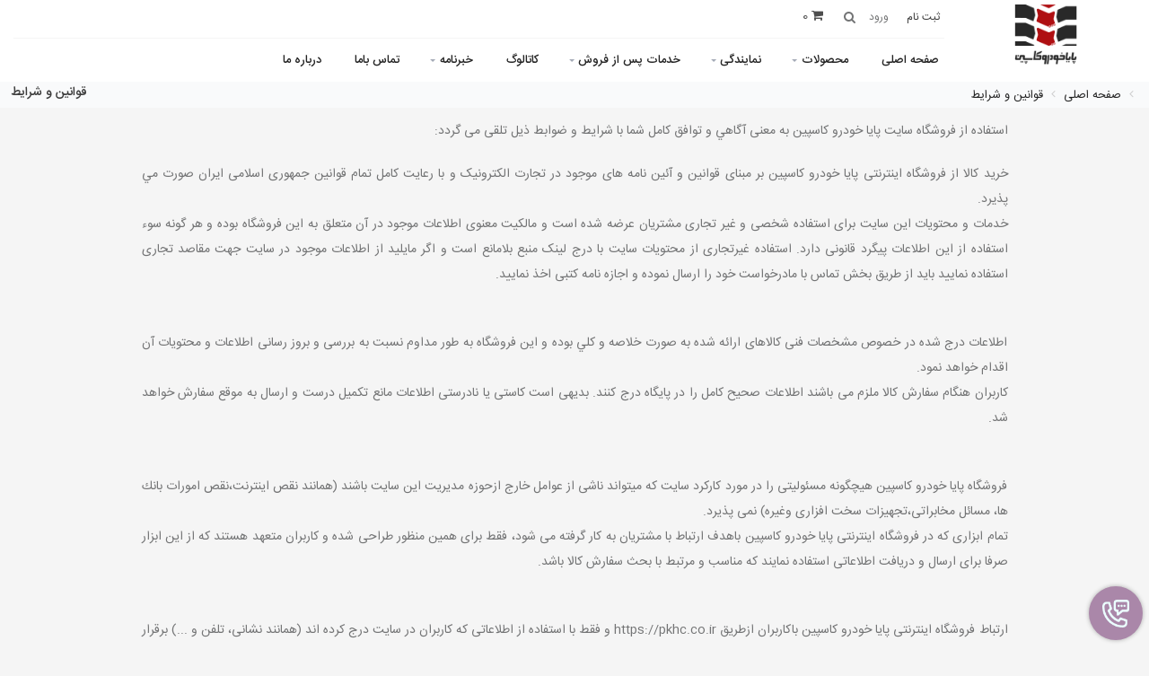

--- FILE ---
content_type: text/html; charset=UTF-8
request_url: https://pkhc.co.ir/rules/.html
body_size: 7026
content:
 <!DOCTYPE html> <html lang="fa" prefix="og: http://ogp.me/ns# fb: http://ogp.me/ns/fb#"> <head> <style> :root { --font-fa: 'IRANSans-web',"tahoma"; --font-ar: 'Baloo Bhaijaan','Lalezar','Cairo','Lemonada','cursive'; --font-main: var(--font-fa); } </style> <meta charset="utf-8"> <!--[if IE]><meta http-equiv="X-UA-Compatible" content="IE=edge"><![endif]--> <meta name="viewport" content="width=device-width, initial-scale=1"> <title>قوانین و شرایط</title> <link rel="canonical" href="https://pkhc.co.ir/rules/" /> <meta name="description" content=""/> <meta name="keywords" content=""/> <meta name="image" content="https://pkhc.co.ir/store/files/static/1315-logo.png"> <!-- Schema.org for Google --> <meta itemprop="name" content="قوانین و شرایطپایا خودرو کاسپین"> <meta itemprop="description" content=""> <meta itemprop="image" content="https://pkhc.co.ir/store/files/static/1315-logo.png"> <!-- Open Graph general (Facebook, Pinterest & Google+) --> <meta property="og:title" content="قوانین و شرایطپایا خودرو کاسپین" /> <meta property="og:type" content="website"/> <meta property="og:url" content="https://pkhc.co.ir/rules"> <meta property="og:image" content="https://pkhc.co.ir/store/files/static/1315-logo.png"/> <meta property="og:description" content="" /> <!-- Favicon --> <link rel="shortcut icon" href="https://pkhc.co.ir/store/files/static/fav.png" sizes="32x32" /> <link rel="icon" href="https://pkhc.co.ir/store/files/static/fav.png" sizes="192x192" /> <link rel="apple-touch-icon-precomposed" href="https://pkhc.co.ir/store/files/static/fav.png" /> <meta name="msapplication-TileImage" content="https://pkhc.co.ir/store/files/static/fav.png" /> <!-- CSS Global --> <link rel="stylesheet" href="https://pkhc.co.ir/public/vendors/bootstrap/bootstrap-rtl.css"> <!-- <link href="https://pkhc.co.ir/public/vendors/bootstrap-select/css/bootstrap-select.min.css" rel="stylesheet"> --> <link rel="stylesheet" type="text/css" href="https://pkhc.co.ir/skin/bella2/fonts/font-awesome/css/font-awesome.min.css"> <link rel="stylesheet" type="text/css" href="https://pkhc.co.ir/skin/bella2/css/rtl/fonts.css"> <link href="https://pkhc.co.ir/public/vendors/prettyphoto/css/prettyPhoto.css" rel="stylesheet"> <!-- <link href="https://pkhc.co.ir/skin/bella2/css/rtl/magnific-popup.min.css" rel="stylesheet"> --> <link href="https://pkhc.co.ir/public/vendors/owl-carousel2/assets/owl.carousel.min.css" rel="stylesheet"> <link href="https://pkhc.co.ir/public/vendors/owl-carousel2/assets/owl.theme.default.min.css" rel="stylesheet"> <!-- <link href="https://pkhc.co.ir/public/vendors/animate/animate.min.css" rel="stylesheet"> --> <!-- Theme CSS --> <link href="https://pkhc.co.ir/skin/bella2/css/rtl/theme.css?v=1" rel="stylesheet"> <!-- Skin CSS --> <link rel="stylesheet" href="https://pkhc.co.ir/skin/bella2/css/skins/gray.css"> <link href="https://pkhc.co.ir/skin/bella2/css/rtl/custom.css?v=1.3.2" rel="stylesheet"> <!-- THE PREVIEW STYLE SHEETS, NO NEED TO LOAD IN YOUR DOM --> <link rel="stylesheet" type="text/css" href="https://pkhc.co.ir/skin/bella2/rs-slider/css/noneed.css" media="screen" /> <link rel="stylesheet" type="text/css" href="https://pkhc.co.ir/skin/bella2/rs-slider/css/style.css" media="screen" /> <!-- SLIDER REVOLUTION 4.x CSS SETTINGS --> <link rel="stylesheet" type="text/css" href="https://pkhc.co.ir/skin/bella2/rs-slider/css/extralayers.css" media="screen" /> <link rel="stylesheet" type="text/css" href="https://pkhc.co.ir/skin/bella2/rs-slider/css/settings.css" media="screen" /> <style type="text/css"> </style> <!-- Head Libs --> <!-- <script src="https://pkhc.co.ir/skin/bella2/js/modernizr.custom.js"></script> --> <script type="text/javascript"> var seouri='https://pkhc.co.ir/'; var _skin_public='https://pkhc.co.ir/public/'; var _skin_template='https://pkhc.co.ir/skin/bella2/'; var _seo_uri='https://pkhc.co.ir/'; var _lang='fa'; var rateaction='https://pkhc.co.ir/products/rate/رتبه.html'; var compare_products=''; var compare_group_id='0'; </script> <!--[if lt IE 9]> <script src="https://pkhc.co.ir/public/vendors/iesupport/html5shiv.js"></script> <script src="https://pkhc.co.ir/public/vendors/iesupport/respond.min.js"></script> <![endif]--> </head> <body id="home" class="wide"> <!-- PRELOADER --> <div id="preloader"> <div id="preloader-status"> <div class="spinner"> <div class="rect1"></div> <div class="rect2"></div> <div class="rect3"></div> <div class="rect4"></div> <div class="rect5"></div> </div> <div id="preloader-title">بارگیری...</div> </div> </div> <!-- /PRELOADER --> <!-- WRAPPER --> <div class="wrapper"> <script type="text/javascript"> var cart_item=`<div class="media"> <a class="pull-right" href="https://pkhc.co.ir/products/show/prm/PRO_ID/PRO_TITLE.html"><img class="media-object item-image" src="https://pkhc.co.ir/store/files/products/PRO_ID-thumb.jpg" alt=""></a> <p class="pull-left item-price">TOTAL_PRICE تومان </p> <p class="pull-left item-price">PRO_QTY </p> <div class="media-body"> <h4 class="media-heading item-title"><a href="https://pkhc.co.ir/products/show/prm/PRO_ID/PRO_TITLE.html">PRO_TITLE</a></h4> </div> <a title="Remove this item" class="remove confirmAlarm" href="https://pkhc.co.ir/cart/delete/prm/PRO_ID/COLOR_ID/حذف.html"> <i class="fa fa-times"></i> </a> </div>`; var cart_theme=`<div class="cart-items"> <div class="cart-items-inner"> <div class="media"> <p class="pull-left item-price order_total_header">ORDER_TOTAL_HEADER</p> <div class="media-body"> <h4 class="media-heading item-title summary">مبلغ کل</h4> </div> </div> <div class="media"> <div class="media-body"> <div> <a href="#" class="btn btn-theme btn-theme-dark" data-dismiss="modal">بستن</a> <a href="https://pkhc.co.ir/cart/سبد خرید.html" class="btn btn-theme btn-theme-transparent btn-call-checkout">نمایش جزئیات</a> </div> </div> </div> </div> </div>`; </script> <div class="dropdownshow_s"> <a class="js-dropdown-toggler_s" ><img src="https://pkhc.co.ir/skin/bella2//images/icon.png" style="width: 55%;margin-top: 15px;"></a> <div class="dropdown__content_s js-dropdown_s is-close is-close is-open hide"> <div class="lists_s"> <a href="" target="_blank" class="whatsapp_s" > <span>whatsapp</span> <i class="fa fa-whatsapp" aria-hidden="true"></i> </a> </div> </div> </div> <div class="modal fade popup-cart" id="popup-cart" tabindex="-1" role="dialog" aria-hidden="true"> <div class="modal-dialog" id="cart_items"> <div class=""> <div class="cart-items"> <div class="cart-items-inner"> <div id="cart_items"> </div> <div class="media"> <p>سبد خرید شما خالی می باشد.</p> <div class="media-body"> <div> <a href="#" class="btn btn-theme btn-theme-dark" data-dismiss="modal">بستن</a> </div> </div> </div> </div> </div> </div> </div> </div> <button type="button" class="menu-toggle btn menubar-toggle"> <i class="fa fa-bars"></i></button> <div id="myOverlay" class="overlay"> <span class="closebtn" onclick="closeSearch()" title="Close Overlay">×</span> <div class="overlay-content"> <form id="headerSearchForm" action="https://pkhc.co.ir/search/جستجو.html"> <input type="text" name="word" placeholder="جستجو ..." required > <button type="submit"><i class="fa fa-search"></i></button> </form> </div> </div> <div id="sticky_menu" > <div class="col-md-2 text-center hidden-xs"> <!-- Logo --> <h2 class="logo text-center"> <a href="https://pkhc.co.ir/" title="پایا خودرو کاسپین"> <img alt="" title="" src="https://pkhc.co.ir/store/files/static/1315-logo.png"> </a> </h2> <!-- /Logo --> </div> <div class="col-md-10" style="z-index:1"> <!-- Header top bar --> <div class="top-bar clearfix"> <div > <div class="top-bar-left"> <ul class="list-inline"> <li class="icon-user"><a href="https://pkhc.co.ir/signup/ثبت نام.html"><span class="colored">ثبت نام</span> </a></li> <li class="icon-form"><a rel="nofollow" href="https://pkhc.co.ir/login/ورود.html?id=1315"><span>ورود</span> </a> </li> </ul> </div> <!-- Header search --> <button class="openBtn" onclick="openSearch()"><i class="fa fa-search"></i></button> <!-- /Header search --> <!-- Header shopping cart --> <div class="header-cart"> <div class="cart-wrapper"> <a href="#" class="btn menubar2-toggle " data-toggle="modal" data-target="#popup-cart"><i class="fa fa-shopping-cart"></i> <span class="hidden-xs"> <span class="order_count_header">0</span> <span class="order_total_header"></span> </span> <p>سبد خرید</p></a> <a href="https://pkhc.co.ir/compare/" class="btn btn-compare hidden-xs" id="compare_icon" style="margin:0 15px; display: none;"><i class="fa fa-exchange"></i></a> <!-- Mobile menu toggle button --> <!-- <button type="button" class="menu-toggle btn menubar-toggle"> <i class="fa fa-bars"></i></button> --> <!-- /Mobile menu toggle button --> </div> </div> <!-- Header shopping cart --> <div class="top-bar-right"> <!-- <p style=" display: inline;margin-right: 10px;margin-bottom: 0px"><i class="fa fa-mobile"></i> <strong> شماره تماس :</strong> </p> --> </div> </div> </div> </div> <!-- /Header top bar --> <!-- HEADER --> <header class="header"> <div class="navigation-wrapper"> <div class="container"> <!-- Navigation --> <nav class="navigation closed clearfix"> <a href="#" class="menu-toggle-close btn"><i class="fa fa-times"></i></a> <ul class="nav sf-menu"> <li class="megamenu"><a href="https://pkhc.co.ir/%D8%B5%D9%81%D8%AD%D9%87-%D8%A7%D8%B5%D9%84%DB%8C">صفحه اصلی</a> </li> <li class="megamenu"><a href="https://pkhc.co.ir/fa/products/محصولات.html">محصولات</a> <ul> <li class="row"> <div class="col-md-3"> <ul> <li class=""><a href="https://pkhc.co.ir/%D8%AA%D8%A7%DB%8C%D8%B1-%D8%B3%D9%88%D8%A7%D8%B1%DB%8C">تایر سواری</a></li> <li class=""><a href="https://pkhc.co.ir/%D8%AA%D8%A7%DB%8C%D8%B1-%D8%B3%D9%86%DA%AF%DB%8C%D9%86">تایر سنگین</a></li> <li class=""><a href="https://pkhc.co.ir/%D8%B1%DB%8C%D9%86%DA%AF">رینگ</a></li> </ul> </div> <div class="col-md-3 megamenu-img hidden-sm hidden-xs"> <div class="product-list"> <img class="img-responsive responsively-lazy" srcset="[data-uri]" src="https://pkhc.co.ir/store/files/megamenu/352-pic.jpg" alt="https://pkhc.co.ir/fa/products/محصولات.html"> </div> </div> </li> </ul> </li> <li class="megamenu"><a href="https://pkhc.co.ir/%D8%B4%D8%B9%D8%A8-%D9%88-%D9%86%D9%85%D8%A7%DB%8C%D9%86%D8%AF%DA%AF%DB%8C">نمایندگی</a> <ul> <li class="row"> <div class="col-md-3"> <ul> <li class=""><a href="https://pkhc.co.ir/fa/forms/prm/11/%d8%af%d8%b1%d8%ae%d9%88%d8%a7%d8%b3%d8%aa%20%d9%86%d9%85%d8%a7%db%8c%d9%86%d8%af%da%af%db%8c.html">درخواست نمایندگی</a></li> </ul> </div> <div class="col-md-3 megamenu-img hidden-sm hidden-xs"> <div class="product-list"> <img class="img-responsive responsively-lazy" srcset="[data-uri]" src="https://pkhc.co.ir/store/files/megamenu/351-pic.jpg" alt="https://pkhc.co.ir/%D8%B4%D8%B9%D8%A8-%D9%88-%D9%86%D9%85%D8%A7%DB%8C%D9%86%D8%AF%DA%AF%DB%8C"> </div> </div> </li> </ul> </li> <li class="megamenu"><a href="https://pkhc.co.ir/%D8%AE%D8%AF%D9%85%D8%A7%D8%AA-%D9%BE%D8%B3-%D8%A7%D8%B2-%D9%81%D8%B1%D9%88%D8%B4">خدمات پس از فروش</a> <ul> <li class="row"> <div class="col-md-3"> <ul> <li class=""><a href="https://pkhc.co.ir/%D8%AE%D8%AF%D9%85%D8%A7%D8%AA-%D9%BE%D8%B3-%D8%A7%D8%B2-%D9%81%D8%B1%D9%88%D8%B4">کارت گارانتی</a></li> <li class=""><a href="https://pkhc.co.ir/%D8%A8%D8%AE%D8%B4%D9%86%D8%A7%D9%85%D9%87">بخش نامه ضمانت تایر</a></li> <li class=""><a href="https://pkhc.co.ir/software/">اپلیکشن پایا خودرو کاسپین</a></li> <li class=""><a href="https://pkhc.co.ir/fa/freepage/page/prm/2121/دفترچه-راهنما.html">دفترچه راهنما</a></li> <li class=""><a href="https://pkhc.co.ir/fa/freepage/page/prm/2122/خسارتی.html">تایر های خسارتی</a></li> <li class=""><a href="https://pkhc.co.ir/fa/survey/">فرم رضایت مشتری</a></li> </ul> </div> <div class="col-md-3 megamenu-img hidden-sm hidden-xs"> <div class="product-list"> <img class="img-responsive responsively-lazy" srcset="[data-uri]" src="https://pkhc.co.ir/store/files/megamenu/481-pic.jpg" alt="https://pkhc.co.ir/%D8%AE%D8%AF%D9%85%D8%A7%D8%AA-%D9%BE%D8%B3-%D8%A7%D8%B2-%D9%81%D8%B1%D9%88%D8%B4"> </div> </div> </li> </ul> </li> <li class="megamenu"><a href="https://pkhc.co.ir/%DA%A9%D8%A7%D8%AA%D8%A7%D9%84%D9%88%DA%AF">کاتالوگ</a> </li> <li class="megamenu"><a href="https://pkhc.co.ir/fa/blog/%D8%AE%D8%A8%D8%B1%D9%86%D8%A7%D9%85%D9%87.html">خبرنامه</a> <ul> <li class="row"> <div class="col-md-3"> <ul> <li class=""><a href="https://pkhc.co.ir/%D8%AF%D8%A7%D9%86%D8%B3%D8%AA%D9%86%DB%8C-%D9%87%D8%A7%DB%8C-%D9%84%D8%A7%D8%B3%D8%AA%DB%8C%DA%A9">دانستنی های لاستیک</a></li> </ul> </div> <div class="col-md-3 megamenu-img hidden-sm hidden-xs"> <div class="product-list"> <img class="img-responsive responsively-lazy" srcset="[data-uri]" src="https://pkhc.co.ir/store/files/megamenu/479-pic.jpg" alt="https://pkhc.co.ir/fa/blog/%D8%AE%D8%A8%D8%B1%D9%86%D8%A7%D9%85%D9%87.html"> </div> </div> </li> </ul> </li> <li class="megamenu"><a href="https://pkhc.co.ir/%D8%AA%D9%85%D8%A7%D8%B3-%D8%A8%D8%A7-%D9%85%D8%A7">تماس باما</a> </li> <li class="megamenu"><a href="https://pkhc.co.ir/%D8%AF%D8%B1%D8%A8%D8%A7%D8%B1%D9%87-%D9%85%D8%A7">درباره ما</a> </li> </ul> </nav> <!-- /Navigation --> </div> </div> </header> <!-- /HEADER --> </div> <!-- CONTENT AREA --> <div class="content-area"> <!-- BREADCRUMBS --> <section class="page-section breadcrumbs"> <div> <ul vocab="http://schema.org/" typeof="BreadcrumbList" id="breadcrumb" class="breadcrumb"><li property='itemListElement' typeof='ListItem' ><a property='item' typeof='WebPage' href='https://pkhc.co.ir/fa/' title='صفحه اصلی'> <span property='name'>صفحه اصلی</span></a><meta property='position' content='1'></li> <li property='itemListElement' typeof='ListItem' ><a property='item' typeof='WebPage' href='https://pkhc.co.ir/rules/' title='قوانین و شرایط'> <span property='name'>قوانین و شرایط</span></a><meta property='position' content='2'></li> </ul> </div> <div> <h1>قوانین و شرایط</h1> </div> </section> <!-- /BREADCRUMBS --> <section class="page-section"> <div class="container"> <div> <p style="text-align: justify;">استفاده از فروشگاه سايت&nbsp;پایا خودرو کاسپین به معنی آگاهي و توافق کامل شما با شرایط و ضوابط ذیل تلقی می گردد:</p> <p style="text-align: justify;">خرید کالا از فروشگاه اینترنتی پایا خودرو کاسپین بر مبنای قوانین و آئین نامه های موجود در تجارت الکترونیک و با رعایت کامل تمام قوانین جمهوری اسلامی ايران صورت مي پذيرد.&nbsp;<br />خدمات و محتویات این سایت براى استفاده شخصى و غیر تجارى مشتریان عرضه شده است و مالكیت معنوی اطلاعات موجود در آن متعلق به این فروشگاه بوده و هر گونه سوء استفاده از این اطلاعات پیگرد قانونی دارد. استفاده غیرتجاری از محتویات سایت با درج لینک منبع بلامانع است و اگر مایلید از اطلاعات موجود در سایت جهت مقاصد تجاری استفاده نمایید باید از طریق بخش تماس با مادرخواست خود را ارسال نموده و اجازه نامه كتبی اخذ نمایید.</p> <p style="text-align: justify;"><br />اطلاعات درج شده در خصوص مشخصات فنی كالاهای ارائه شده به صورت خلاصه و كلي بوده و این فروشگاه به طور مداوم نسبت به بررسی و بروز رسانی اطلاعات و محتویات آن اقدام خواهد نمود.<br />كاربران هنگام سفارش كالا ملزم می باشند اطلاعات صحیح كامل را در پایگاه درج کنند. بدیهی است کاستی یا نادرستی اطلاعات مانع تکمیل درست و ارسال به موقع سفارش خواهد شد.</p> <p style="text-align: justify;"><br />فروشگاه پایا خودرو کاسپین هیچگونه مسئولیتی را در مورد کارکرد سایت که میتواند ناشى از عوامل خارج ازحوزه مدیریت این سایت باشند (همانند نقص اینترنت،نقص امورات بانك ها، مسائل مخابراتى،تجهیزات سخت افزاری وغیره) نمی پذیرد.&nbsp;<br />تمام ابزاری که در فروشگاه اینترنتی پایا خودرو کاسپین باهدف ارتباط با مشتریان به کار گرفته می شود، فقط برای همین منظور طراحی شده و كاربران متعهد هستند که از این ابزار صرفا برای ارسال و دریافت اطلاعاتی استفاده نمایند که مناسب و مرتبط با بحث سفارش كالا باشد.</p> <p style="text-align: justify;"><br />ارتباط فروشگاه اینترنتی پایا خودرو کاسپین باکاربران ازطریق https://pkhc.co.ir&nbsp;و فقط با استفاده از اطلاعاتی که کاربران در سایت درج کرده اند (همانند نشانی، تلفن و ...) برقرار مي گردد.&nbsp;<br />فروشگاه اینترنتی پایا خودرو کاسپین به هیچ وجه اطلاعات منحصربفرد کاربران را به اشخاص غیر واگذار نخواهد کرد و ضمنا با استفاده از آخرین فن آوری ها متعهد است حتی المقدور از حریم شخصی کاربران دفاع کند.</p> <p style="text-align: justify;"><br /><strong>شرایط و ضوابط خدمات فروش کالا</strong></p> <p style="text-align: justify;">از نظر حقوقی، در معاملات فروشگاه اینترنتی پایا خودرو کاسپین ، سایت https://pkhc.co.ir&nbsp;به عنوان فروشنده و کاربر اینترنتی سفارش دهنده به عنوان خریدار تلقی می شوند.</p> <p style="text-align: justify;">فروش کالا بر مبنای نوع و مقداری صورت می گیرد که خریدار آن را در فروشگاه اینترنتی پایا خودرو کاسپین درج نموده است.</p> </div> </div> </section> </div> <!-- /CONTENT AREA --> <footer class="footer"> <div class="footer-widgets"> <div class="container"> <div class="row"> <div class="col-sm-4 "> <div class="widget"> <h4 class="widget-title">تماس با ما</h4> <ul class="contact"> <li><i class="fa fa-link"></i> <strong>وب سایت :</strong> <a target="_blank" href="https://pkhc.co.ir">pkhc.co.ir</a> </li> </ul> <ul class="social-icons"> <li><a class="instagram" href="https://www.instagram.com/pkc_group/" title="اینستاگرام" target="_blank"> <i class="fa fa-instagram" ></i></a></li> </ul> <p>&nbsp;</p> <a target="_blank" href="https://trustseal.enamad.ir/?id=138600&Code=cczPDSMAjhBAdUES47xp"><img src="https://Trustseal.eNamad.ir/logo.aspx?id=138600&Code=cczPDSMAjhBAdUES47xp" alt="" style="cursor:pointer" id="cczPDSMAjhBAdUES47xp"></a> </div> </div> <div class="col-sm-4 "><!-- foter_del --> <div class="widget widget-categories"> <h4 class="widget-title">نقشه سایت</h4> <ul> <li> <a rel="nofollow" href="https://pkhc.co.ir/software/">دانلود اپلیکیشن اندروید</a></li> <li> <a href="https://pkhc.co.ir/products/محصولات.html">محصولات</a></li> <li> <a href="https://pkhc.co.ir/gallery/گالری تصاویر.html">گالری تصاویر</a></li> <li> <a href="https://pkhc.co.ir/blog/خبرنامه.html">خبرنامه</a></li> <li> <a href="https://pkhc.co.ir/about/درباره ما.html">درباره ما</a></li> <li> <a href="https://pkhc.co.ir/agent/شعب و نمایندگی.html">شعب و نمایندگی</a></li> <li> <a href="https://pkhc.co.ir/rules/.html">قوانین و شرایط</a></li> <li> <a href="https://pkhc.co.ir/contact/تماس با ما.html">تماس با ما</a></li> <li> <a rel="nofollow" href="https://pkhc.co.ir/login/ورود.html?id=1315">ورود</a></li> </ul> </div> </div> <div class="col-sm-4 "> <div class="widget"> <h4 class="widget-title">نظر سنجی</h4> <span class="text-center" id="poll_aret"></span> <div id="poll-content"> <form id="formPoll" action="https://pkhc.co.ir/fa/index/poll/1315" method="POST"> <input value="e887931642f2fb5dd8bc828047f035bd" name="pollToken" type="hidden"> <input value="1315" name="id" type="hidden"> <div class="form-group"> <label>کدام لاستیک را می پسندید ؟</label> </div> <div class="form-group"><div class="radio"> <label> <input value="325" name="poll" type="radio"> ایرانی </label> </div><div class="radio"> <label> <input value="326" name="poll" type="radio"> چینی </label> </div><div class="radio"> <label> <input value="327" name="poll" type="radio"> کره ای </label> </div><div class="radio"> <label> <input value="328" name="poll" type="radio"> ژاپنی </label> </div> </div> <button type="submit" class="btn btn-default pull-left button-theme" id="load" data-loading-text="<i class='fa fa-spinner fa-spin'></i> ارسال">ارسال</button> </form> <script> var showResult=false; </script> </div> </div> </div> </div> <h2 class="section-title "><span>پیوند ها</span></h2> <div class="footer-links "> <ul> <li class="col-md-3"><a href="https://pkhc.co.ir/%D8%AA%D9%85%D8%A7%D8%B3-%D8%A8%D8%A7-%D9%85%D8%A7" target="_blank" title="ثبت شکایات">ثبت شکایات</a></li> </ul> </div> </div> </div> <div class="footer-meta "> <div class="container"> <div class="row"> <div class="col-md-6"> <p style="color: #696767;" class="copyright" dir="ltr">© 2020 <strong>pkhc.co.ir</strong> All Rights Reserved.</p> </div> <div class="col-md-6"> <p dir="ltr"><a href="https://pdf.co.ir/طراحی-فروشگاه-اینترنتی" target="_blank" > طراحی سایت فروشگاهی </a> و بهینه سازی سایت توسط <a href="https://pdf.co.ir/" target="_blank" > شرکت پیشگامان دامنه فناوری</a></p> </div> </div> </div> </div> </footer> <div id="to-top" class="to-top"><i class="fa fa-angle-up"></i></div> </div> <!-- /WRAPPER --> <!-- JS Global --> <script src="https://pkhc.co.ir/public/vendors/jquery/jquery-1.11.1.min.js"></script> <script src="https://pkhc.co.ir/public/vendors/bootstrap/js/bootstrap.min3.3.1.js"></script> <!-- <script src="https://pkhc.co.ir/public/vendors/bootstrap-select/js/bootstrap-select.min.js"></script> --> <script src="https://pkhc.co.ir/public/vendors/superfish/js/superfish.min.js"></script> <script src="https://pkhc.co.ir/public/vendors/prettyphoto/js/jquery.prettyPhoto.js"></script> <!-- <script src="https://pkhc.co.ir/skin/bella2/js/jquery.magnific-popup.min.js"></script> --> <script src="https://pkhc.co.ir/public/vendors/owl-carousel2/owl.carousel.min.js"></script> <script src="https://pkhc.co.ir/skin/bella2/js/jquery.sticky.min.js"></script> <script src="https://pkhc.co.ir/skin/bella2/js/jquery.easing.min.js"></script> <!-- <script src="https://pkhc.co.ir/skin/bella2/js/jquery.smoothscroll.min.js"></script>--> <!-- <script src="https://pkhc.co.ir/skin/bella2/js/smooth-scrollbar.min.js"></script>--> <script src="https://pkhc.co.ir/public/vendors/Chart.js/dist/Chart.min.js"></script> <script src="https://pkhc.co.ir/public/vendors/lazy/responsivelyLazy.min.js"></script> <!-- SLIDER REVOLUTION 4.x SCRIPTS --> <!-- <script type="text/javascript" src="https://pkhc.co.ir/skin/bella2/rs-slider/js/jquery.themepunch.tools.min.js"></script> --> <!-- <script type="text/javascript" src="https://pkhc.co.ir/skin/bella2/rs-slider/js/jquery.themepunch.revolution.min.js"></script> --> <!-- Theme Custom --> <script src="https://pkhc.co.ir/skin/bella2/js/custom.js?v=14000603"></script> <!-- JS Page Level --> <script src="https://pkhc.co.ir/skin/bella2/js/theme-rtl.js?v=139812033"></script> <!--[if (gte IE 9)|!(IE)]><!--> <script src="https://pkhc.co.ir/skin/bella2/js/jquery.cookie.js"></script> <!--<![endif]--> <script> </script> <script> </script> <script> function openSearch() { document.getElementById("myOverlay").style.display = "block"; } function closeSearch() { document.getElementById("myOverlay").style.display = "none"; } </script> <!-- Modal --> <div class="modal fade" id="registModal" data-backdrop="static" data-keyboard="false" role="dialog" > <div class="modal-dialog"> <!-- Modal content--> <div class="modal-content"> <form class="form-horizontal" id="campaign" action="https://pkhc.co.ir/rules/regist" method="POST"> <input type="hidden" name="token" value="e887931642f2fb5dd8bc828047f035bd"/> <div class="modal-header"> <button type="button" class="close" data-dismiss="modal">&times;</button> <h4 class="modal-title">پیوستن به باشگاه مشتریان</h4> </div> <div class="modal-body"> <span class="alret"></span> <div class="form-group"> <label for="name" class="control-label col-md-3 col-sm-3 col-xs-12"><span class="redStar">*</span> نام و نام خانوادگی :</label> <div class="col-md-6 col-sm-6 col-xs-12"> <input class="validate[required] form-control" type="text" name="name" id="name" placeholder="نام و نام خانوادگی" /> </div> </div><!-- /.form-group --> <div class="form-group"> <label for="cell" class="control-label col-md-3 col-sm-3 col-xs-12"><span class="redStar">*</span> تلفن همراه :</label> <div class="col-md-6 col-sm-6 col-xs-12"> <input class="validate[required] form-control" type="text" name="cell" id="cell" placeholder="تلفن همراه" /> </div> </div><!-- /.form-group --> <div class="form-group"> <label for="birth_date" class="control-label col-md-3 col-sm-3 col-xs-12"><span class="redStar">*</span> تاریخ تولد :</label> <div class="col-md-6 col-sm-6 col-xs-12"> <input class="form-control datepicker" type="text" name="birth_date" id="birth_date" value="" placeholder="تاریخ تولد" /> </div> </div><!-- /.form-group --> </div> <div class="modal-footer"> <button type="submit" id="submit" class="btn btn-success" data-loading-text="Loading...">تایید</button> </div> </form> </div> </div> </div> </body> </html> <!-- Memory Usage: 12 mb - Time Process: 0.231 -->

--- FILE ---
content_type: text/css
request_url: https://pkhc.co.ir/skin/bella2/css/skins/gray.css
body_size: 1296
content:
/**Theme Color CSS**/
.spinner > div {
    background-color: #3c3c3c;   
}
h1,
h2,
h3,
h4,
h5,
h6 {
    color: #3c3c3c;
}
a {
    color: #3c3c3c;
}
.footer a:hover,
.footer a:active,
.footer a:focus {
    color: #3c3c3c;
}
.block-title.alt .fa.color {
    background-color: #3c3c3c;
}
.text-color {
    color: #3c3c3c;
}
.drop-cap {    
    color: #3c3c3c;
}
blockquote {
    background-color: #3c3c3c;    
}
.btn-theme {   
    background-color: #3c3c3c;
    border-color: #3c3c3c;   
}
.btn-theme-transparent, .btn-theme-transparent:focus, .btn-theme-transparent:active, .btn-title-more{
    background-color: rgba(0, 0, 0, 0);
    border-color: #e9e9e9;
}
.btn-theme-dark, .btn-theme-dark:focus, .btn-theme-dark:active {
    background-color: #232323;
    border-color: #232323;
}
.btn-theme-dark:hover {
    background-color: #3c3c3c;
    border-color: #3c3c3c;    
}
.btn-play { 
    background-color: rgba(60, 60, 60, 0.85);   
}
.btn-play:before {    
    border: solid 10px rgba(60, 60, 60, 0.35);
}
a:hover .btn-play,
.btn-play:hover {   
    color: #3c3c3c;
}

.top-bar ul a:hover .fa {
    color: #3c3c3c;
}
.top-bar ul a span.colored {
    color: #3c3c3c;  
}

/*.header {
    border-bottom: solid 3px #3c3c3c;
}*/
.coming-soon .header {  
    border-bottom-color: rgba(60, 60, 60, 0.5) !important;
}
.sf-arrows > li > .sf-with-ul:focus:after,
.sf-arrows > li:hover > .sf-with-ul:after,
.sf-arrows > .sfHover > .sf-with-ul:after {
    border-top-color: #3c3c3c;
}
.sf-arrows ul li > .sf-with-ul:focus:after,
.sf-arrows ul li:hover > .sf-with-ul:after,
.sf-arrows ul .sfHover > .sf-with-ul:after {
    border-left-color: #3c3c3c;
}
.sf-menu li.megamenu ul a:hover {
    color: #3c3c3c;
}
.sf-menu li.sale a {
    background-color: #3c3c3c;   
}
@media (max-width: 991px) {   
    .sf-menu > li > a:hover {       
        color: #3c3c3c;
    }    
}
.footer {
    border-top: solid 10px #3c3c3c;   
}
.main-slider .caption-subtitle {    
    color: #3c3c3c;   
}
.main-slider .btn-theme:hover {
    border-color: #3c3c3c;
    background-color: #3c3c3c;   
}
.main-slider .dark .caption-text .btn-theme:hover {
    background-color: #3c3c3c;
    border-color: #3c3c3c;
}
.coming-soon .main-slider .page .countdown-amount { 
    color: #3c3c3c;
}
.pagination > li > a:hover,
.pagination > li > span:hover,
.pagination > li > a:focus,
.pagination > li > span:focus {
    border-color: #3c3c3c;
    background-color: #3c3c3c;  
}
.message-box {    
    background-color: #3c3c3c;  
}
.content-tabs .nav-tabs > li.active > a {   
    color: #3c3c3c;
}
.post-title a:hover {
    color: #3c3c3c;
}
.post-meta a:hover {
    color: #3c3c3c;
}
.about-the-author .media-heading a:hover {
    color: #3c3c3c;
}
.post-wrap blockquote {  
    border-top: solid 6px #3c3c3c;  
}
.recent-post .media-category { 
    color: #3c3c3c;
}
.recent-post .media-heading a:hover {
    color: #3c3c3c;
}
.widget .recent-post .media-meta a:hover {
    color: #3c3c3c;
}
.comment-author a:hover {
    color: #3c3c3c;
}
.comment-date .fa {
    color: #3c3c3c;  
}
.thumbnail.hover,
.thumbnail:hover {
    border: solid 1px #3c3c3c;
}
.caption-title a:hover {
    color: #3c3c3c;
}
.thumbnail.thumbnail-banner .btn-theme:hover {
    background-color: #3c3c3c;
    border-color: #3c3c3c;
}
.recent-post .media-link:after{
    background-color: rgba(60, 60, 60, 0);
}
.recent-post .media-link:hover:after {
    background-color: rgba(60, 60, 60, 0.7);
}
.thumbnail-banner .caption {    
    background-color: rgba(60, 60, 60, 0);
}
.thumbnail-banner.hover .caption,
.thumbnail-banner:hover .caption {
    background-color: rgba(60, 60, 60, 0.3);
}
.thumbnail .price ins {   
    color: #3c3c3c;
}
.product-single .reviews:hover,
.product-single .add-review:hover {
    color: #3c3c3c;
}
.product-single .product-availability strong {
    color: #3c3c3c;
}
.dropdown-menu > .active > a,
.dropdown-menu > .active > a:hover,
.dropdown-menu > .active > a:focus {
    background-color: #3c3c3c;
}
.products.list .thumbnail .reviews:hover {
    color: #3c3c3c;
}
.products.list .thumbnail .availability strong {
    color: #3c3c3c;
}
.thumbnails.portfolio .thumbnail .caption.hovered {    
    background-color: rgba(60, 60, 60, 0.5);
}
.widget.widget-shop-deals .countdown-amount {   
    color: #3c3c3c;
}
.widget.widget-tabs .nav-justified > li.active > a,
.widget.widget-tabs .nav-justified > li > a:hover,
.widget.widget-tabs .nav-justified > li > a:focus {
    border-color: #3c3c3c;
    background-color: #3c3c3c;   
}
@media (min-width: 768px) {    
    .widget.widget-tabs.alt .nav-justified > li.active > a:before {      
        border-top: solid 5px #3c3c3c;
    }
}
.widget.shop-categories ul a:hover {
    color: #3c3c3c;
}
.widget-flickr-feed ul a:hover {
    border-color: #3c3c3c;
}
.widget-flickr-feed ul a:hover:before {
    background-color: rgba(60, 60, 60, 0.7);
}
.recent-tweets .media .fa {
    color: #3c3c3c;
}
.product-list .price ins {   
    color: #3c3c3c;
}
.product-list .media-link:after { 
    background-color: rgba(60, 60, 60, 0);   
}
.product-list .media-link:hover:after {
    background-color: rgba(60, 60, 60, 0.7);
}
.shop-sorting .col-sm-4 .btn-theme:hover {
    background-color: #3c3c3c;
}
.orders td.description h4 a:hover {
    color: #3c3c3c;
}
.orders td.total a:hover {
    color: #3c3c3c;
}
.orders .media-link:after {    
    background-color: rgba(60, 60, 60, 0);  
}
.orders .media-link:hover:after {
    background-color: rgba(60, 60, 60, 0.7);
}
.wishlist td.description h4 a:hover {
    color: #3c3c3c;
}
.wishlist td.total a:hover {
    color: #3c3c3c;
}
.wishlist .media-link:after {   
    background-color: rgba(60, 60, 60, 0);   
}
.wishlist .media-link:hover:after {
    background-color: rgba(60, 60, 60, 0.7);
}
.compare-products .product .media-link:after {  
    background-color: rgba(60, 60, 60, 0);   
}
.compare-products .product .media-link:hover:after {
    background-color: rgba(60, 60, 60, 0.7);
}
.compare-products .product h4:hover,
.compare-products .product h4 a:hover {
    color: #3c3c3c;
}
#contact-form .alert { 
    border-color: #3c3c3c;
    background-color: #3c3c3c;   
}
.to-top {   
    background-color: rgba(60, 60, 60, 0.5);
    border: solid 2px #3c3c3c;   
}
.to-top:hover {   
    border-color: #3c3c3c;
    color: #3c3c3c;
}
.header-nav-1 .sf-arrows > li > .sf-with-ul:focus::after,
.header-nav-1 .sf-arrows > li:hover > .sf-with-ul::after,
.header-nav-1 .sf-arrows > li.active > .sf-with-ul::after,
.header-nav-1 .sf-arrows > .sfHover > .sf-with-ul::after {
    border-top-color: #3c3c3c;
}
.header-nav-5 .sf-menu > li:hover,
.header-nav-5 .sf-menu li.active > a,
.header-nav-5 .sf-menu a:hover,
.header-nav-5 .sf-menu li.active,
.header-nav-5 .sf-menu > li.active.sfHover > a,
.header-nav-5 .sf-menu ul a:hover,
.sf-menu li:hover,
.header-nav-5 .sf-menu li.sfHover,
.header-nav-5 .sf-menu li.sfHover > a {
    color: #3c3c3c;
}
.header-nav-2 .sf-menu > li:hover,
.header-nav-2 .sf-menu > li:hover > a,
.header-nav-2 .sf-menu li.active,
.header-nav-2 .sf-menu > li.sfHover,
.header-nav-2 .sf-menu > li.sfHover > a {
    background-color: #3c3c3c;
}
.header-nav-2 .sf-menu ul a:hover {
    background-color: #3c3c3c;
}
.header-nav-3 .sf-menu > li:hover,
.header-nav-3 .sf-menu > li:hover > a,
.header-nav-3 .sf-menu li.active,
.header-nav-3 .sf-menu > li.sfHover,
.header-nav-3 .sf-menu > li.sfHover > a {
    background-color: #3c3c3c;
}
.header-nav-3 .sf-menu ul a:hover {
    background-color: #3c3c3c;
}
.information-title {
    border-bottom: 3px solid #3c3c3c;   
}
.widget.account-details .widget-title {
    border-bottom: 3px solid #3c3c3c;    
}
.widget.account-details li.active a {
    color: #3c3c3c;
}
.widget.account-details li a:hover,
.widget.account-details li a:focus,
.details-box > ul li a:hover,
.details-box > ul li a:focus {
    color: #3c3c3c;
}
.social-icons a:hover {
    color: #ffffff;
}
.header .navigation-wrapper {
    background-color: #f5f6f7;
    border-top: 1px solid #d3d5d7;
}
.btn-view-more-block {
    background-color: #a5abb7;
    border-color: #a5abb7;
}

--- FILE ---
content_type: text/css
request_url: https://pkhc.co.ir/skin/bella2/rs-slider/css/noneed.css
body_size: 766
content:
}.toolpad *{-moz-user-select:none;-khtml-user-select:none;-webkit-user-select:none;-o-user-select:none}h2.redtitle{padding:9px 20px;width:100%;background:#e33a0c;color:#fff;box-sizing:border-box;-moz-box-sizing:border-box;-webkit-box-sizing:border-box;border-radius:5px;-moz-border-radius:5px;-webkit-border-radius:5px;margin-bottom:40px}h2.nobottommargin{margin-bottom:0}.clear{clear:both}.float-left{float:left}.float-right{float:right}.divide40{width:100%;height:40px}.mb30{margin-bottom:30px}.mlb30{margin-left:30px;margin-bottom:30px}.mrb30{margin-right:30px;margin-bottom:30px}.table{display:table;padding-bottom:35px}.table.nbp{padding-bottom:0}.table-cell{display:table-cell;vertical-align:top}.table-cell img{width:220px}.lp30{padding-left:30px}.rp30{padding-right:30px}hr{border:none;border-top:2px solid #eee;margin:0 0 40px}.boxed-content hr{border:none;border-top:2px solid #eee;margin:0 -40px 40px}hr.nohormargin{margin:-1px -1px 40px 0}.one_third{width:32%;margin-right:1%;float:left}.one_third.last{margin-right:0}a:hover{text-decoration:none}.prevnext{width:615px;height:23px;position:fixed;left:50%;margin-left:-272px;top:-2px;z-index:1000}.prevnext a{background:#e33a0c;font-size:10px;text-decoration:none!important;color:#fff!important;margin-right:2px;padding:3px 8px;border-radius:0 0 5px 5px;-moz-border-radius:0 0 5px 5px;-webkit-border-radius:0 0 5px 5px;-ms-filter:"progid:DXImageTransform.Microsoft.Alpha(Opacity=50)";filter:alpha(opacity=50);-moz-opacity:.5;-khtml-opacity:.5;opacity:.5}.prevnext a.active,.prevnext a:hover,.prevnext a:hover *{color:#fff!important;-ms-filter:"progid:DXImageTransform.Microsoft.Alpha(Opacity=100)";filter:alpha(opacity=100);-moz-opacity:1;-khtml-opacity:1;opacity:1}input[type="button"]{background-color:#3498db;border:none;color:#fff;padding:7px 10px;cursor:pointer;display:inline-block;border-radius:5px;-webkit-border-radius:5px;-moz-border-radius:5px}input[type="button"]:hover{background-color:#2980b9;border:none;color:#fff;padding:7px 10px}h2.changecolor{color:#E33A0C}h2.results{-webkit-transition:all 0.2s ease-out;-moz-transition:all 0.2s ease-out;-o-transition:all 0.2s ease-out;-ms-transition:all 0.2s ease-out}.content{width:100%;padding:0 30px 0 30px;box-sizing:border-box;-moz-box-sizing:border-box;-webkit-box-sizing:border-box}.button-holder .button,.button-holder .button:hover,.button-holder .button:visited{float:right;background-color:#E33A0C;color:#FFF;text-decoration:none;font-weight:300;font-size:14px;padding:8px 15px;border-radius:5px;-moz-border-radius:5px;-webkit-border-radius:5px}pre{font-size:12px;color:#888;line-height:16px;background:url(../images/prebg.png) repeat;padding:16px;padding-bottom:15px}pre .linedark{background:#888}pre span{font-weight:700}pre strong{color:#555;font-weight:800}h3{font-size:14px;color:#e33a0c;line-height:20px}.step{float:left;margin-right:20px;margin-top:-10px;width:40px;height:40px;text-align:center;font-size:15px;line-height:40px;border-radius:50px;-moz-border-radius:50px;-webkit-border-radius:50px;color:#fff;background:#e33a0c}